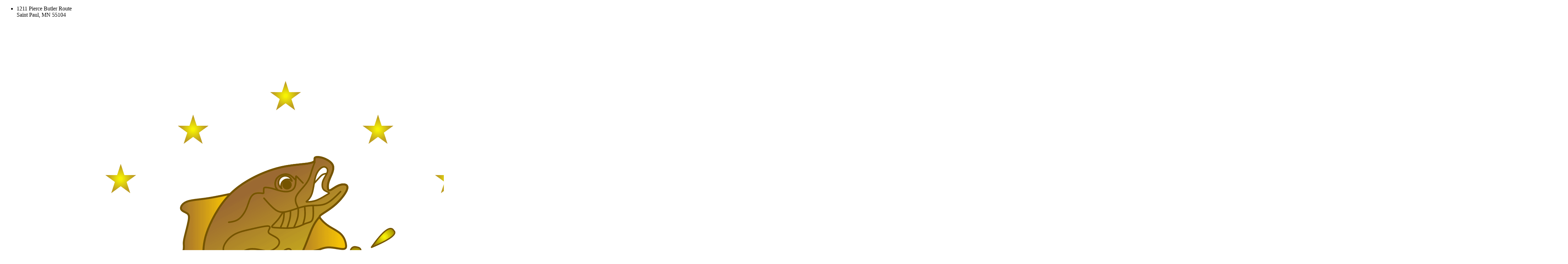

--- FILE ---
content_type: text/html; charset=utf-8
request_url: https://www.staroceanfoods.com/about
body_size: 10559
content:
<!DOCTYPE html PUBLIC "-//W3C//DTD XHTML 1.0 Transitional//EN" "http://www.w3.org/TR/xhtml1/DTD/xhtml1-transitional.dtd">
<html lang="en" xmlns="http://www.w3.org/1999/xhtml">
<head>
<meta name="viewport" content="width=device-width, initial-scale=1.0, maximum-scale=1.0, user-scalable=0">
<link rel="SHORTCUT ICON" href="https://d3ciwvs59ifrt8.cloudfront.net/c47ff30d-61b3-4f89-9492-177b88ce8c1b/03fda25d-1b0f-47a4-a5fe-83b805f47321.png">
<link rel="alternate" type="application/rss+xml" title="RSS feed for Blog" href="https://www.staroceanfoods.com/blog/rss/feeds">
<title>About - Star Ocean Wholesale Foods</title>
<meta name="description" content="Star Ocean Wholesale Foods,  We are a full service restaurant and grocery wholesaler located in St. Paul, MN. We look forward to serving your business.">
<meta name="keywords" content="fruit, vegetables, fruits and vegetables isolated, healthy food, food, fruit and veg, apple, fruits and vegetables background, fruit and vegetable basket, fruit basket, fruits and vegetables vector.">
<meta name="twitter:card" content="summary_large_image">
<meta property="og:title" content="About|Star Ocean Wholesale Foods">
<meta property="og:description" content="Star Ocean Wholesale Foods,  We are a full service restaurant and grocery wholesaler located in St. Paul, MN. We look forward to serving your business.">
<meta property="og:image" content="https://d3ciwvs59ifrt8.cloudfront.net/014cf302-bcd5-408b-812d-a1d019de896f/73f29d4f-d3ad-4bda-8adf-df292749e86a.png">
<meta property="og:image:secure_url" content="https://d3ciwvs59ifrt8.cloudfront.net/014cf302-bcd5-408b-812d-a1d019de896f/73f29d4f-d3ad-4bda-8adf-df292749e86a.png">
<meta property="og:type" content="website">
<meta property="og:url" content="http://www.staroceanfoods.com/about">
<link href="//d25bp99q88v7sv.cloudfront.net/p-css/38e582d8-2b40-4419-a438-b5103a31e1d4.css?bust=20210526194146122" rel="stylesheet" type="text/css">
<link href="https://d25bp99q88v7sv.cloudfront.net/0valez8psitwndm/flexblocks/css/custom-flex.css?b=20210210115728803" rel="stylesheet" type="text/css">
<style type="text/css">.flex-c7017604-1c44-46be-bf59-6e4c40cf7a09 .mainContainer{max-width:100%;}.flex-83bfc7ba-035b-4208-af8a-d83a168fdc4c .mainContainer{max-width:100%;}.flex-423e978a-8a1c-4b97-a1fd-a8c2b8d63651 .mainContainer{max-width:1170px;}.flex-a05a2df7-95d0-40fe-9c16-c615d3b568dc .mainContainer{max-width:1170px;}.flex-b7bb26e0-d0c3-465a-ade8-a1e01f5cd6ef .mainContainer{max-width:100%;}</style>
<script type="text/javascript">window.host = {},host.uikit = "d25bp99q88v7sv.cloudfront.net/0valez8psitwndm/uikit";host.builder = "create.mopro.com";host.builderstatic = "d25bp99q88v7sv.cloudfront.net/0valez8psitwndm/create";host.wo = {},host.wo.web = "create.mopro.com",host.wo.static = "d25bp99q88v7sv.cloudfront.net/0valez8psitwndm/wo";host.administration = {},host.administration.web = "administration.mopro.com",host.administration.static = "d25bp99q88v7sv.cloudfront.net/0valez8psitwndm/administration";host.old_builder = {},host.old_builder.web = "website.mopro.com",host.old_builder.static = "d25bp99q88v7sv.cloudfront.net/0valez8psitwndm/website";host.checkout = {},host.checkout.web = "selfcheckout.mopro.com",host.checkout.static = "selfcheckout.mopro.com/_static";host.smartbooker = "https://smartbooker.mopro.com";host.pulse = {},host.pulse.web = "pulse.mopro.com",host.pulse.static = "pulse.mopro.com/static";window.apiKey = {},apiKey.Google = "AIzaSyBinXhX5UPFiOaL-Cq1JvUxZe4sujPy7W4",apiKey.Bitly = "R_4ddec03398a44ed5a618d3239bb9ec63",apiKey.Recaptcha = "6LenKOYSAAAAAE22MAJulHs1_80BzCIsQS18Y9ey",apiKey.Segment = "N3lCJIJMfuUmGIgrRHxoVxDxp6rBglT2";apiKey.IPInfo = "d4b1c52d60777c";window.cred = {},cred.bitly = "mobit1";window.url = {},url.getService = {},url.getService.administration = "https://administrationapi.mopro.com/Administration.svc";url.getService.appsetting = "https://appsettingapi.mopro.com/AppSetting.svc";url.getService.checkout = "https://checkoutapi.mopro.com/Checkout.svc";url.getService.dashboard = "https://contentdelieveryapi.mopro.com/ContentDelivery.svc";url.getService.builder = "https://builderapi.mopro.com/Builder.svc";url.getService.websiteoutput = "https://websiteoutputapi.mopro.com/WebsiteOutput.svc";url.setService = "https://coreapi.mopro.com/Core.svc";url.bitly = "https://api-ssl.bitly.com/v3/shorten";url.api = {},url.api.ecommerce = "https://ecommerceapi.mopro.com/api/v1";url.api.oauth = "https://oauthapi.mopro.com/api";url.api.rewards = "https://rewardapi.mopro.com/api/v1";url.api.idx = "https://idxapi.mopro.com/api/v1";url.api.socialpublisher = "https://socialapi.mopro.com/api/v1";url.api.revisionintake = "https://pulseapi.mopro.com/api/v2";window.app = {},app.lang = "en_US";window.CacheKey = "v179";window.config = {};config.isAdmin = "false";config.UserID = "00000000-0000-0000-0000-000000000000";config.AccessTokenID = "00000000-0000-0000-0000-000000000000";config.ProjectID = "ec8c7bd2-072f-4e65-912a-dfd54e0a7f90";config.SiteID = "e5cb47f0-17b4-46c6-926b-5adea0347091";config.IsPublish = "1";config.Domain = "www.staroceanfoods.com";window.flexjson = "{\"PreviousColorOverlay\":\"\",\"PreviousSecondColorOverlay\":\"\",\"RowWidth\":\"\",\"RowHeight\":\"\",\"Alignment\":1,\"HorizontalAlignment\":0,\"ForegroundImageThumbnailTypeID\":800,\"BackgroundImageThumbnailTypeID\":1500,\"ForegroundImagePositionTypeID\":11,\"GradiantDirection\":1,\"SVGGradiantDirection\":1,\"SVGPositioning\":11,\"SVGWidth\":1,\"SVGheight\":1,\"SVGRotation\":0,\"IsBlur\":0,\"IsContainerBGFixed\":0,\"BackgroundType\":\"\",\"PrimaryColorMappingType\":0,\"SecondaryColorMappingType\":0,\"SVGPrimaryColorMappingType\":0,\"SVGSecondaryColorMappingType\":0,\"SVGPrimaryColorOverlay\":\"\",\"SVGSecondColorOverlay\":\"\",\"ColorOverlay\":\"\",\"SecondColorOverlay\":\"\",\"PaddingTop\":0,\"PaddingBottom\":0,\"MobilePaddingTop\":0,\"MobilePaddingBottom\":0,\"ExtendedClass\":\"\",\"IsImported\":0,\"ContentAlignmentTypeID\":0,\"IsPaddingLocked\":0,\"HasNoSpanPadding\":0,\"IsMopadExempt\":0,\"AccentColor\":\"\",\"ColorTheoryExempt\":0,\"DoOverlayColorTheory\":0,\"ShowMainSvgBackground\":0,\"DoLockDecoration\":0,\"DoGrayscaleSVG\":0,\"BlockType\":0,\"BlockTypeDescription\":\"\",\"BlockContainerTypeDescription\":\"\",\"BlockCategory\":0,\"BlockCategoryDescription\":\"\",\"BlockSubCategory\":0,\"BlockDescription\":\"\",\"ItemCount\":0,\"IsLive\":0,\"IsComingSoon\":0,\"IsDisplayed\":0,\"CoverPhotoURL\":\"\",\"IsFlairHidden\":0,\"BlockPrimaryColor\":\"\",\"BlockSecondaryColor\":\"\",\"SlideInterval\":0,\"MuteSlider\":0,\"MobileBackgroundPhotoURL\":\"\",\"HideonEmbed\":0,\"HasAutoFlexPadding\":0,\"SetMobilePaddingZero\":0,\"ContentItemID\":null,\"SvgFileID\":\"00000000-0000-0000-0000-000000000000\",\"SvgFileURL\":\"\",\"CoverPhotoID\":\"00000000-0000-0000-0000-000000000000\",\"StylePackageID\":\"00000000-0000-0000-0000-000000000000\",\"MobileBackgroundPhotoID\":\"00000000-0000-0000-0000-000000000000\"}";window.IsGoogUA = 0;</script>
<script type="text/javascript" src="//d25bp99q88v7sv.cloudfront.net/0valez8psitwndm/uikit/_js/lib/require.js"></script>
<script type="text/javascript" src="//d25bp99q88v7sv.cloudfront.net/0valez8psitwndm/wo/_js/app.js"></script>
<script type="text/javascript">require(["page"],function(p){});</script>
<script eb="" type="text/javascript">require(["https://use.typekit.com/uzf2kdr.js"], function () { try {Typekit.load({async:false});}catch(e){}});</script>
<script type="text/javascript">(function(i,s,o,g,r,a,m){i["GoogleAnalyticsObject"]=r;i[r]=i[r]||function(){(i[r].q=i[r].q||[]).push(arguments)},i[r].l=1*new Date();a=s.createElement(o),m=s.getElementsByTagName(o)[0];a.async=1;a.src=g;m.parentNode.insertBefore(a,m)})(window,document,"script","https://www.google-analytics.com/analytics.js","ga");ga("create", "UA-103690889-1", "auto");ga("send", "pageview");</script>


</head>
<body class="">
<div id="flexc7017604-1c44-46be-bf59-6e4c40cf7a09" class="flexContainer flex-c7017604-1c44-46be-bf59-6e4c40cf7a09 has-headerv2-module is-fixed f-m-min-h flex-fixed" data-id="flexContainer" sitepagecontainerid="c7017604-1c44-46be-bf59-6e4c40cf7a09" data-sitepagecontainerid="c7017604-1c44-46be-bf59-6e4c40cf7a09" data-pagecontainertypeid="17351" data-frmworkcontainerid="00000000-0000-0000-0000-000000000000">
<div class="mainContainer">
<div class="container verticalTop">

<div class="row">
<div class="dynamicColumn span12" data-span="12">

<div id="ctl01_SocialProfileContainer" class="SocialProfileContainer mod-socialprofile hide" data-sitepagemoduleid="6e1744da-b5e1-42eb-a64b-181f755d1f8b" data-moduletemplateid="28ff94b1-3861-4f0b-bbf7-d8188ed5b9e8">    
    <div id="ctl01_divSocialProfile" class="social-icons social-profile fade-in-sp z-page-detached socialprofile-layout-1">
        
        
        
        
        
        
        
        
        
        
        
        
        
        
        
    </div>
    
    <div id="ctl01_divSocialProfileMobile" class="smalldevices">
        <div class="verticalcontainer">
<div class="socialshareaddv s-btn">
    
</div>
<div class="socialshareclose s-btn" style="display: none">
    
</div>
<div class="socialsharecontent" style="display: none">
    
    
    
</div>
        </div>
        
    </div>
</div>
<script type="text/javascript">
    require(["jquery", "socialprofilev1"], function ($, SocialProfileV1) {
        new SocialProfileV1({
SocialCounts: "0",
PositionFromTop: "",
MobileDevice: "False",
ScrollType :  "0"
        }).render();
    });    
</script>


<input name="ctl01$hdnSitePageID" type="hidden" id="ctl01_hdnSitePageID">

<div class="site-overlay"></div>


<div id="ctl01_divHeaderV2" class="headerv2 cascading-links header-fixed" data-navalign="centered" data-isautospacing="0" data-sitepagemoduleid="3d165e03-c0e5-4796-8446-0ffe9796b01f" data-sitepageid="38e582d8-2b40-4419-a438-b5103a31e1d4">
    <div id="ctl01_divSecondaryHeader" class="icon-row is-hidden">
        <div class="language-icon-wrap">
<div class="col-xs-2 vcenter">
    
</div>
<div class="col-xs-push-1 col-xs-9 text-right vcenter">
    <div id="ctl01_divHeaderIconTop" class="icons">
        
        <div id="ctl01_divHeaderContactTop" class="icon-wrap header-location-wrap">
<a href="http://maps.google.com/?q=1211 Pierce Butler Route, Saint Paul, MN 55104" id="ctl01_lnkHeaderContactTop" class="header-fa fa-map-marker" aria-label="location" target="_blank"></a>
<ul class="subnavigation">
    <li><p>
        1211 Pierce Butler Route<br>
        Saint Paul, MN 55104
        </p>
    </li>
</ul>
        </div>
        
        
    </div>
</div>
        </div>
    </div>
    
    <div class="mobile-header">
        <div class="logo mobile-logo">
<a href="http://www.staroceanfoods.com/" id="ctl01_lnkHeaderLogoMobile"><img id="imgHeaderLogoMobile" alt="image" src="https://d1jxr8mzr163g2.cloudfront.net/a05e034a-4b4b-44f6-9759-9829b0eccd47/47a0dc85-5281-44cd-9bee-8523cdf3e6a7.png"></a>
        </div>
        <div class="pill-bars-wrap">
<div id="ctl01_divHeaderMobileNav" class="pill-bars nav-toggle" data-nav="">
    <div class="bar top"></div>
    <div class="bar middle"></div>
    <div class="bar bottom"></div>
</div>
        </div>
    </div>
    <div id="ctl01_HeaderWrap" class="header-wrap effect-onclick">
        <div id="ctl01_divHeaderLogo" class="logo">
<a href="http://www.staroceanfoods.com/" id="ctl01_lnkHeaderLogo"><img id="imgHeaderLogo" alt="image" src="https://d1jxr8mzr163g2.cloudfront.net/a05e034a-4b4b-44f6-9759-9829b0eccd47/47a0dc85-5281-44cd-9bee-8523cdf3e6a7.png"></a>
        </div>
        <div id="divnaviconctas" class="nav-icons-ctas">
<div class="mobile-icon-row">
    
    <div id="ctl01_divHeaderIconsMobile" class="icons">
        
        <div id="ctl01_divHeaderContactMobile" class="icon-wrap header-location-wrap">
<a href="http://maps.google.com/?q=1211 Pierce Butler Route, Saint Paul, MN 55104" id="ctl01_lnkHeaderContactMobile" class="header-fa fa-map-marker" aria-label="location" target="_blank"></a>
<ul class="subnavigation">
    <li><p>
        1211 Pierce Butler Route<br>
        Saint Paul, MN 55104
        </p>
    </li>
</ul>
        </div>
        
        
    </div>
</div>
<div class="dropdown-layout-control">
    <ul id="ctl01_ucMenuItems_ulNavMenus" class="js-smart-header-parentul header-item navigation wide-dropdown" projectid="ec8c7bd2-072f-4e65-912a-dfd54e0a7f90" sitepageid="38e582d8-2b40-4419-a438-b5103a31e1d4" sitepagemoduleid="3d165e03-c0e5-4796-8446-0ffe9796b01f">
    
<li class="js-smart-header-parentpageli">
    <a href="http://www.staroceanfoods.com/" id="ctl01_ucMenuItems_rptHeaderMenu_ctl00_lnkHeaderMenu" class="js-smart-header-parentpageli-anchor">Home</a>
    
        
</li>                            
        
<li class="js-smart-header-parentpageli">
    <a href="http://www.staroceanfoods.com/about-us" id="ctl01_ucMenuItems_rptHeaderMenu_ctl01_lnkHeaderMenu" class="js-smart-header-parentpageli-anchor">About Us</a>
    
        
</li>                            
        
<li class="js-smart-header-parentpageli">
    <a href="http://www.staroceanfoods.com/products-category" id="ctl01_ucMenuItems_rptHeaderMenu_ctl02_lnkHeaderMenu" class="js-smart-header-parentpageli-anchor">Products &amp; Category</a>
    
        
</li>                            
        
<li class="js-smart-header-parentpageli">
    <a id="ctl01_ucMenuItems_rptHeaderMenu_ctl03_lnkHeaderMenu" class="js-smart-header-parentpageli-anchor has-dropdown-menu">Specials</a>
    
        
    
<ul class="subnavigation">
        
           <li id="ctl01_ucMenuItems_rptHeaderMenu_ctl03_ctl00_rptSubMenu_ctl00_liSubMenu" class="js-subpage"><a href="http://www.staroceanfoods.com/fruits-vegetables-advertisement" id="ctl01_ucMenuItems_rptHeaderMenu_ctl03_ctl00_rptSubMenu_ctl00_lnkMenuItem" class="js-subpage-anchor">Fruits &amp; Vegetables Advertisement</a></li>
        
           <li id="ctl01_ucMenuItems_rptHeaderMenu_ctl03_ctl00_rptSubMenu_ctl01_liSubMenu" class="js-subpage"><a href="http://www.staroceanfoods.com/grocery-and-frozen-advertisement" id="ctl01_ucMenuItems_rptHeaderMenu_ctl03_ctl00_rptSubMenu_ctl01_lnkMenuItem" class="js-subpage-anchor">Grocery and Frozen Advertisement</a></li>
        
    
</ul>
        
</li>                            
        
<li class="js-smart-header-parentpageli">
    <a href="http://www.staroceanfoods.com/how-to-shop" id="ctl01_ucMenuItems_rptHeaderMenu_ctl04_lnkHeaderMenu" class="js-smart-header-parentpageli-anchor">How to Shop</a>
    
        
</li>                            
        
<li class="js-smart-header-parentpageli">
    <a href="http://www.staroceanfoods.com/contact" id="ctl01_ucMenuItems_rptHeaderMenu_ctl05_lnkHeaderMenu" class="js-smart-header-parentpageli-anchor">Contact</a>
    
        
</li>                            
        
    <li id="liHeaderMore" class="more-links is-hidden">
        <div id="divHeaderMore" class="has-dropdown-menu">
<a class="more-text">More
    <div class="pill-bars more-toggle">
        <div class="bar top"></div>
        <div class="bar middle"></div>
        <div class="bar bottom"></div>
    </div>
</a>
<ul class="subnavigation">
    <div class="sliding-nav">
        <div class="li-wrap">
         <li id="ctl01_ucMenuItems_rptHeaderMenuMore_ctl00_liHeaderMenuMore" class="page-main"> 
<a href="http://www.staroceanfoods.com/" id="ctl01_ucMenuItems_rptHeaderMenuMore_ctl00_lnkHeaderMenuMore" class="">Home</a>    
<ul id="ctl01_ucMenuItems_rptHeaderMenuMore_ctl00_ulSubMenuMore" class="more-links-nav subpages-less">
    <li class="go-back subpage-back"><a class="header-fa fa-angle-left js-goback"></a></li>
    
</ul>
        </li>
    
         <li id="ctl01_ucMenuItems_rptHeaderMenuMore_ctl01_liHeaderMenuMore" class="page-main"> 
<a href="http://www.staroceanfoods.com/about-us" id="ctl01_ucMenuItems_rptHeaderMenuMore_ctl01_lnkHeaderMenuMore" class="">About Us</a>    
<ul id="ctl01_ucMenuItems_rptHeaderMenuMore_ctl01_ulSubMenuMore" class="more-links-nav subpages-less">
    <li class="go-back subpage-back"><a class="header-fa fa-angle-left js-goback"></a></li>
    
</ul>
        </li>
    
         <li id="ctl01_ucMenuItems_rptHeaderMenuMore_ctl02_liHeaderMenuMore" class="page-main"> 
<a href="http://www.staroceanfoods.com/products-category" id="ctl01_ucMenuItems_rptHeaderMenuMore_ctl02_lnkHeaderMenuMore" class="">Products &amp; Category</a>    
<ul id="ctl01_ucMenuItems_rptHeaderMenuMore_ctl02_ulSubMenuMore" class="more-links-nav subpages-less">
    <li class="go-back subpage-back"><a class="header-fa fa-angle-left js-goback"></a></li>
    
</ul>
        </li>
    
         <li id="ctl01_ucMenuItems_rptHeaderMenuMore_ctl03_liHeaderMenuMore" class="page-main has-dropdown"> 
<a id="ctl01_ucMenuItems_rptHeaderMenuMore_ctl03_lnkHeaderMenuMore" class="">Specials</a>    
<ul id="ctl01_ucMenuItems_rptHeaderMenuMore_ctl03_ulSubMenuMore" class="more-links-nav subpages-less">
    <li class="go-back subpage-back"><a class="header-fa fa-angle-left js-goback"></a></li>
    
<li id="ctl01_ucMenuItems_rptHeaderMenuMore_ctl03_rptSubMenuMore_ctl00_liSubPgeMenuMore" class="page-sub"><a href="http://www.staroceanfoods.com/fruits-vegetables-advertisement" id="ctl01_ucMenuItems_rptHeaderMenuMore_ctl03_rptSubMenuMore_ctl00_lnkSubMenuMore" class="">Fruits &amp; Vegetables Advertisement</a>
      

    
    
    
    
</li>
        
<li id="ctl01_ucMenuItems_rptHeaderMenuMore_ctl03_rptSubMenuMore_ctl01_liSubPgeMenuMore" class="page-sub"><a href="http://www.staroceanfoods.com/grocery-and-frozen-advertisement" id="ctl01_ucMenuItems_rptHeaderMenuMore_ctl03_rptSubMenuMore_ctl01_lnkSubMenuMore" class="">Grocery and Frozen Advertisement</a>
      

    
    
    
    
</li>
        
</ul>
        </li>
    
         <li id="ctl01_ucMenuItems_rptHeaderMenuMore_ctl04_liHeaderMenuMore" class="page-main"> 
<a href="http://www.staroceanfoods.com/how-to-shop" id="ctl01_ucMenuItems_rptHeaderMenuMore_ctl04_lnkHeaderMenuMore" class="">How to Shop</a>    
<ul id="ctl01_ucMenuItems_rptHeaderMenuMore_ctl04_ulSubMenuMore" class="more-links-nav subpages-less">
    <li class="go-back subpage-back"><a class="header-fa fa-angle-left js-goback"></a></li>
    
</ul>
        </li>
    
         <li id="ctl01_ucMenuItems_rptHeaderMenuMore_ctl05_liHeaderMenuMore" class="page-main"> 
<a href="http://www.staroceanfoods.com/contact" id="ctl01_ucMenuItems_rptHeaderMenuMore_ctl05_lnkHeaderMenuMore" class="">Contact</a>    
<ul id="ctl01_ucMenuItems_rptHeaderMenuMore_ctl05_ulSubMenuMore" class="more-links-nav subpages-less">
    <li class="go-back subpage-back"><a class="header-fa fa-angle-left js-goback"></a></li>
    
</ul>
        </li>
    
        </div>
    </div>
</ul>
        </div>
    </li>
</ul>
</div>
<div class="float-wrap">
    
    <div id="ctl01_divHeaderIconsBottom" class="icons hide-mobile">
        
        <div id="ctl01_divHeaderContactBottom" class="icon-wrap header-location-wrap">
<a href="http://maps.google.com/?q=1211 Pierce Butler Route, Saint Paul, MN 55104" id="ctl01_lnkHeaderContactBottom" class="header-fa fa-map-marker ada-font-zero" aria-label="location" target="_blank">Location</a>
<ul class="subnavigation">
    <li><p>
        1211 Pierce Butler Route<br>
        Saint Paul, MN 55104
        </p>
    </li>
</ul>
        </div>
        
        
    </div>
    <div id="ctl01_divHeaderCTA" class="cta-wrap">
        <a href="//www.staroceanfoods.com/contact" id="ctl01_lnkHeaderCTA0" class="cta btn"><span class="cta-icon"><i id="ctl01_iHeaderCTAIcon0" class=" fa fa-phone"></i></span><span id="ctl01_spanCTAText0" class="cta-text">651-488-3217</span></a>
        
        
    </div>
</div>
        </div>
    </div>
</div>
<script type="text/javascript">
    var _headerv2;
    require(["headerlayout1"], function (headerv2) {
        _headerv2 = new headerv2({
ProjectID:  "ec8c7bd2-072f-4e65-912a-dfd54e0a7f90",
MaxMenuDisplay: 0,
StoreID: "f6081bad-e512-4a09-8b0a-ae30741f7f35",
IsPublish:  1,
UserID:  "00000000-0000-0000-0000-000000000000",
IndustryTypeID:  1063,
IsIDXEnabled: 0,
SitePageUrls :  "" ,
ShoppingCartJSURL:"",
AuthClientID:"66727f59-c196-4f52-a62f-24a835b2a6bb",
IsUserLogged:false,
IsLoyalityRewardsEnabled:0,
IsMenuOnHover:"0"
        });
    });
</script>
</div>
</div>
</div></div></div>
<div id="flex83bfc7ba-035b-4208-af8a-d83a168fdc4c" class="flexContainer flex-83bfc7ba-035b-4208-af8a-d83a168fdc4c flex-fixed noBG" data-id="flexContainer" sitepagecontainerid="83bfc7ba-035b-4208-af8a-d83a168fdc4c" data-sitepagecontainerid="83bfc7ba-035b-4208-af8a-d83a168fdc4c" data-pagecontainertypeid="17351" data-frmworkcontainerid="00000000-0000-0000-0000-000000000000">
<div class="mainContainer">
<div class="container verticalTop">

<div class="row">
<div class="dynamicColumn span12" data-span="12">

<div id="ctl01_divModHero" class="mod_hero clearfix mod-hero-9fb8c9fc-161e-46fd-893f-3ce9ce98ab2a hero-layout-2" contentitemid="ab470ad3-c0a3-45a4-a675-4f15f55369b7" data-sitepagemoduleid="9fb8c9fc-161e-46fd-893f-3ce9ce98ab2a" data-moduletemplateid="62584355-347e-4f91-8d46-3e2cd137ce0d">    
    <h1>about</h1>
    
    
    <div class="art-reward-points">
        
        
    </div>
</div>
<script type="text/javascript" language="javascript">
    require(["herov1"], function (HeroView) {
        new HeroView({
SitePageModuleID: "9fb8c9fc-161e-46fd-893f-3ce9ce98ab2a",
IsPublish: 1,
        }).render();
    });
</script>
</div>
</div>
</div></div></div>
<div id="flex423e978a-8a1c-4b97-a1fd-a8c2b8d63651" class="flexContainer flex-423e978a-8a1c-4b97-a1fd-a8c2b8d63651 flex-fixed" data-id="flexContainer" sitepagecontainerid="423e978a-8a1c-4b97-a1fd-a8c2b8d63651" data-sitepagecontainerid="423e978a-8a1c-4b97-a1fd-a8c2b8d63651" data-pagecontainertypeid="17351" data-frmworkcontainerid="00000000-0000-0000-0000-000000000000">
<div class="mainContainer">
<div class="container verticalTop">

<div class="row">
<div class="dynamicColumn span12" data-span="12">

<div id="modImage" class="mod-photo mod-photo-af1a64ec-fb56-489e-9f86-9be161c83672 image-layout-1" sitepagemoduleid="af1a64ec-fb56-489e-9f86-9be161c83672" contentitemid="77ed191c-8fe5-4a0a-be5b-3de3e353ceb3" data-sitepagemoduleid="af1a64ec-fb56-489e-9f86-9be161c83672">
    
    
    
    <div id="divImageWrapper" class="img-pin">
        <a id="aLink" class="curs-default-popup">
<img id="imgImage" sitepagemoduleid="af1a64ec-fb56-489e-9f86-9be161c83672" contentitemid="77ed191c-8fe5-4a0a-be5b-3de3e353ceb3" data-src="https://d3ciwvs59ifrt8.cloudfront.net/44448e9f-27bd-4925-966b-2ef3618c1d8e/379eb9ce-7031-43d8-9735-868cf03b8ca5_l.jpg" src="[data-uri]" alt="sunrise view">
        </a>
        
        
    </div>
    
    
    <input type="hidden" name="ctl01$hdnImageData" id="hdnImageData" value="[{&quot;href&quot;:&quot;https://d3ciwvs59ifrt8.cloudfront.net/44448e9f-27bd-4925-966b-2ef3618c1d8e/379eb9ce-7031-43d8-9735-868cf03b8ca5.jpg&quot;,&quot;title&quot;:&quot;&quot;,&quot;thumbnail&quot;:&quot;https://d3ciwvs59ifrt8.cloudfront.net/44448e9f-27bd-4925-966b-2ef3618c1d8e/379eb9ce-7031-43d8-9735-868cf03b8ca5_m.jpg&quot;}]">
    <div id="ctl01_modulecss"></div>
</div>
<script type="text/javascript" language="javascript">
    require(["imagev1"], function (ImageV1) {
        var ImageV1 = new ImageV1({
SitePageModuleID: "af1a64ec-fb56-489e-9f86-9be161c83672",
HasAnimation: 0,
ShowPinterest: 0,
IsPublish: 1
});
    });
</script>
</div>
</div>
</div></div></div>
<div id="flexa05a2df7-95d0-40fe-9c16-c615d3b568dc" class="flexContainer flex-a05a2df7-95d0-40fe-9c16-c615d3b568dc flex-fixed" data-id="flexContainer" sitepagecontainerid="a05a2df7-95d0-40fe-9c16-c615d3b568dc" data-sitepagecontainerid="a05a2df7-95d0-40fe-9c16-c615d3b568dc" data-pagecontainertypeid="17351" data-frmworkcontainerid="00000000-0000-0000-0000-000000000000">
<div class="mainContainer">
<div class="container verticalTop">

<div class="row">
<div class="dynamicColumn span12" data-span="12">

<div id="ctl01_paddingWrapper" class="mod-padding" style="height: 25px;" data-sitepagemoduleid="e49abd2d-772f-4690-b64a-be41f87219a6" sitepagemoduleid="e49abd2d-772f-4690-b64a-be41f87219a6" data-moduletemplateid="071377d1-bd80-467b-880c-1a56cf6298af"></div>


<div id="ctl01_ModArticle" class="mod_article mod_article-23c725bf-36c4-4639-8185-013a27d9b7ee article-layout-1" sitepagemoduleid="23c725bf-36c4-4639-8185-013a27d9b7ee" contentitemid="ab02e0d8-2fa9-4fd6-b848-ba95d0b9bef5" data-sitepagemoduleid="23c725bf-36c4-4639-8185-013a27d9b7ee" data-moduletemplateid="056ce45c-ad87-42c7-b5fd-ff94a6fcd5af">
    <div id="ctl01_divArticleShadow" class="clearfix">
        <div id="ctl01_HeaderWrapper" class="mod-header">

<h3 id="ctl01_Header" class="headercls">this is our story</h3>
 

 
        </div>
        
        <div id="ctl01_BodyWrapper" class="article-desc">

<div id="ctl01_pSpanDesc" class="t-edit-helper">
    <p>This is the body of your "About" page. Viewers go to this page to find out everything about your business. And we mean everything. The beauty of this page? You control the content. Your "About" page can include as many page blurbs as you need (We recommend two-three). Each page blurb should be about 100-150 words.</p>
</div>

<div class="art-reward-points">


</div>
        </div>
        
    </div>
    <input type="hidden" name="ctl01$hdnImageData" id="hdnImageData" value="[]">
</div>
<script type="text/javascript" language="javascript">
    require(["articlev1"], function (ArticleV1) {
        var ArticleV1 = new ArticleV1({
SitePageModuleID: "23c725bf-36c4-4639-8185-013a27d9b7ee",
HasAnimation: 0,
IsPublish: 1
        });
    });
</script>
</div>
</div>
</div></div></div>
<div id="flexb7bb26e0-d0c3-465a-ade8-a1e01f5cd6ef" class="flexContainer flex-b7bb26e0-d0c3-465a-ade8-a1e01f5cd6ef flex-fixed flexWide" data-id="flexContainer" sitepagecontainerid="b7bb26e0-d0c3-465a-ade8-a1e01f5cd6ef" data-sitepagecontainerid="b7bb26e0-d0c3-465a-ade8-a1e01f5cd6ef" data-pagecontainertypeid="17351" data-frmworkcontainerid="00000000-0000-0000-0000-000000000000">
<div class="mainContainer">
<div class="container verticalTop">

<div class="row">
<div class="dynamicColumn span12" data-span="12">

<div id="ctl01_ctl00_divModMaps" class="mod_map mopad-exempt mod-map-bc63598e-0414-44ad-abb2-b60fe3661aac location-layout-3" data-sitepagemoduleid="bc63598e-0414-44ad-abb2-b60fe3661aac" data-moduletemplateid="84d596db-796b-4d73-af5b-e1c29d493d61">
    <div class="clearfix">
        
<div id="ctl01_ctl00_divMap" class="map map-canvas mapLayoutThree" style="height:600px"></div>
        <input name="ctl01$ctl00$hdnyES" type="hidden" id="ctl01_ctl00_hdnyES">        
    </div>
</div>
<script type="text/javascript">
    if (true) {
        require(["jquery", "locationv2"], function ($, LocationV2) {        
new LocationV2({
    "ProjectID": "ec8c7bd2-072f-4e65-912a-dfd54e0a7f90",
    "SitePageModuleID": "bc63598e-0414-44ad-abb2-b60fe3661aac",
    "StyleTypeID": 17428
}).render();
        });
    }
</script>


<div data-sitepagemoduleid="1c8228cf-bf8b-4695-bc78-0eed709200a0" class="mod-embed-iframe mopad-exempt embed-layout-1">
<div class="mod-embed-iframe">
<style>
/*BG color infobox*/
@media(max-width: 997px )
{
.location-layout-1 address {
    float: none;
    width: 100%;
    background-color: #333333;
    margin-top: -21px;
    margin-bottom: 0px;
    padding-bottom: 21px;
}
}
</style>
</div>
</div>
</div>
</div>
</div></div></div>
<div class="subnavContainer">
<div class="mainContainer">
<div class="container">

<div class="row">
<div class="dynamicColumn span12" data-span="12">

<div id="footerHolder" data-sitepagemoduleid="081d37dc-becc-4140-9f57-b502e46f7433" data-moduletemplateid="8cbf6f51-2032-43a2-a551-948effa0271e">
<div id="ctl01_divModFooter" class="subnav footer-layout-1">
    <ul class="nav nav-pills pull-left">
        <li class="brand-static">Star Ocean Wholesale Foods &copy; 2021</li>
    </ul>
    
    
    <div class="nav-footer">
        <ul id="ctl01_footerLinksList" class="nav nav-pills pull-left">
        <li id="ctl01_rptFooterNavigation_ctl00_liFooter">
<a href="https://www.mopro.com/" id="ctl01_rptFooterNavigation_ctl00_lnkFooterNav" class="link  footer-page-overlay" target="_blank" title="A MOPRO WEBSITE" data-href="" data-width="" data-close=""><span>A MOPRO WEBSITE</span></a>
        
        </li>
    
        </ul>
        <a class="back-to-top pull-left">Back to Top</a>
    </div>
    
</div>
</div>
<script type="text/javascript">
    require(["footerv1"], function (FooterV1) {
        var FooterV1 = new FooterV1({
el:'#footerHolder',
SitePageModuleID: "081d37dc-becc-4140-9f57-b502e46f7433",
HasAnimation: 0,
IsPublish: 1
        });
        FooterV1.render();
    });
</script> 
</div>
</div>
</div></div></div>

<input id="SiteID" type="hidden" value="e5cb47f0-17b4-46c6-926b-5adea0347091">
<input id="SitePageID" type="hidden" value="38e582d8-2b40-4419-a438-b5103a31e1d4">
<input id="lang" type="hidden" value="en">
<div id="fb-root"></div>
<script type="text/javascript">require(["fb"], function (FB) {FBAppID = "357097134310266";window.fbAsyncInit = function() {FB.init({ appId: FBAppID, version: "v2.10", cookie: false, status: false, xfbml: true, frictionlessRequests: true });FB.Canvas.setSize({ height: 600 });if(document.getElementById("#big-video-wrap") == null){setTimeout("FB.Canvas.setAutoGrow()", 500);}};});</script>

<style>
/*Alternative header styling*/
.flexContainer.f-m-min-h .header-wrap {
    padding: 15px 15px!important;
}


/*Map Style*/
.custom-address {
    margin-right: 10px;
    width: 100%;
    float: left;
}
.custom-contact {
    width: calc(100% - 10px);
    float: left;
}
.mod-embed-iframe {
margin: 0px!important;
}
</style>
<input id="hdnPartnersConfig" type="hidden" value='{"config":[{"partnername":"Mopro","domain":"mopro.com","phone":"844-207-9038","supportembed":true,"issignup":false,"signuptype":31412,"allowmmp":true,"buildmysite":false,"buildframework":false,"purchasedomain":true,"connectdomain":true,"socialwizard":false,"terms":"https://www.mopro.com/standardtc","privacypolicy":"https://www.mopro.com/privacy","supportemail":"proteam@mopro.com","cancelemail":"proteam@mopro.com","tourtype":"web","logo":"https://d3ciwvs59ifrt8.cloudfront.net/d8da335c-eac5-4d57-8adc-3391f18a5c9a/b0e4e6e4-20c8-4f69-b046-93a7c8eab47c_t.png","favicon":"https://d3ciwvs59ifrt8.cloudfront.net/a80e6423-d01d-43ae-9f3f-ad514024480e/473036bf-05e8-4bce-91ee-ab164ed89608_t.png","itune":"https://apps.apple.com/us/app/moprogo/id1289957845","googleplay":"https://play.google.com/store/apps/details?id=com.mopro.directconnect","isoldtemplate":true,"fromemail":"noreply@mopro.com","login-url":"https://my.mopro.com/login","supportcontactform":true,"isblueprintrequired":true,"social":[{"facebook":"https://www.facebook.com/MoproTeam","twitter":"https://twitter.com/MoproTeam","instagram":"https://www.instagram.com/MoproTeam","partner":"http://www.mopro.com/","youtube":"https://www.youtube.com/channel/UCWLOFKymhPPEVBureYaKzSw","connect":{"facebook":true,"twitter":true,"linkedin":true,"yelp":true,"tumblr":true,"foursquare":true,"googlealerts":true,"instagram":true,"googlereviews":true,"pinterest":true},"pinterest":"https://www.pinterest.com/MoproTeam","website":"http://www.mopro.com","linkedin":"https://www.linkedin.com/company/mopro"}],"theme":[{"hexcolor1":"#3F2AB2","hexcolor2":"#C253DD","hexcolor3":"#C253DD","hexcolor4":"#ffffff","hexcolor5":"#FFFFFF","hexcolor6":"#636363","hexcolor7":"#3F2AB2"}],"videos-url":[{"tesimonialcollector-youtube":"https://www.youtube.com/watch?v=BLpS0Da2RtQ&index=1&list=UUspdS53W1VDxDmPaH4RRq6Q","reputationmanager-youtube":"https://www.youtube.com/watch?v=e_XMxr6gEIU&list=UUspdS53W1VDxDmPaH4RRq6Q&index=3","competitiontracker-youtube":"https://www.youtube.com/watch?v=zebS2wtEiQc&list=UUspdS53W1VDxDmPaH4RRq6Q&index=4","social365-youtube":"https://www.youtube.com/watch?v=c2fSllLozn0&index=2&list=UUspdS53W1VDxDmPaH4RRq6Q"}],"images-url":[{"headerlogo-signupemail":"https://gallery.mailchimp.com/4854487516cdb8cde9ab78849/images/072bc514-d49f-44d5-bcef-4b568e6056ec.jpg","login-image":"https://gallery.mailchimp.com/4854487516cdb8cde9ab78849/images/f9b35807-b338-4f03-b27e-63de3bcefd2b.jpg","testimonialcollector-thumbnail":"https://gallery.mailchimp.com/4854487516cdb8cde9ab78849/images/7a319552-a0a2-4b2f-84ee-ce079f7ce1e9.png","reputationmanager-thumbnail":"https://gallery.mailchimp.com/4854487516cdb8cde9ab78849/images/5babe455-d01d-4c2d-a0fe-ba8285085230.png","competitiontracker-thumbnail":"https://gallery.mailchimp.com/4854487516cdb8cde9ab78849/images/9d60723d-57a3-4a01-b4be-01ecab7afa99.png","social365-thumbnail":"https://gallery.mailchimp.com/4854487516cdb8cde9ab78849/images/63c0041b-485b-4aad-9e0e-43154c586d0e.png"}],"addon":[{"name":"","id":0,"default":false}],"trail":14,"maxtrial":0,"backgroundimage":"","LogoFileID":"00000000-0000-0000-0000-000000000000","BackgroundFileID":"00000000-0000-0000-0000-000000000000","TeamID":"998UHD7MJ7","AndroidBundleID":"com.mopro.directconnect","IOSBundleID":"com.mopro.directconnect","AndroidNamespace":"android_app","ShaFingerPrints":"a2:44:bc:ce:d3:28:80:e4:c4:e6:86:b8:bc:92:a6:a1:43:31:a3:f4:9d:b5:87:8e:5a:da:a4:77:db:df:c6:b9","ChangeTrialToActive":"","getreviewconnector":"29154,1051,17151,17152,31431,31432,31433,31434,31435,31436,31446,31447,31448,31449,31450,31451,31452,31455,32612,32614,32615,32616,32617,32621,32626,26868","publisherconnector":"","wizardconnector":"29154,1051,31577,17151,1052,16699,16824","socialconnector":"","TCconnector":"29154,1051,17151,17152,31431,31432,31433,31434,31435,31436,31446,31447,31448,31449,31450,31451,31452,31455,32612,32614,32615,32616,32617,32621,32626,26868","RMconnector":"","survey":[{"title1":"","title2":""}],"TCWizardSettings":"29154,1051,17151,31434,31451,26868","IsResellerSync":true,"subdomainpostfix":""}]}'>
</body>
</html>
<!-- Cached on EchoSiteOuputApp at 01/18/2026 13:27:18 -->

--- FILE ---
content_type: text/plain
request_url: https://www.google-analytics.com/j/collect?v=1&_v=j102&a=618975221&t=pageview&_s=1&dl=https%3A%2F%2Fwww.staroceanfoods.com%2Fabout&ul=en-us%40posix&dt=About%20-%20Star%20Ocean%20Wholesale%20Foods&sr=1280x720&vp=1280x720&_u=IEBAAEABAAAAACAAI~&jid=1515542654&gjid=687528364&cid=396516359.1768836547&tid=UA-103690889-1&_gid=1237665989.1768836547&_r=1&_slc=1&z=707295712
body_size: -452
content:
2,cG-DLMQXNG737